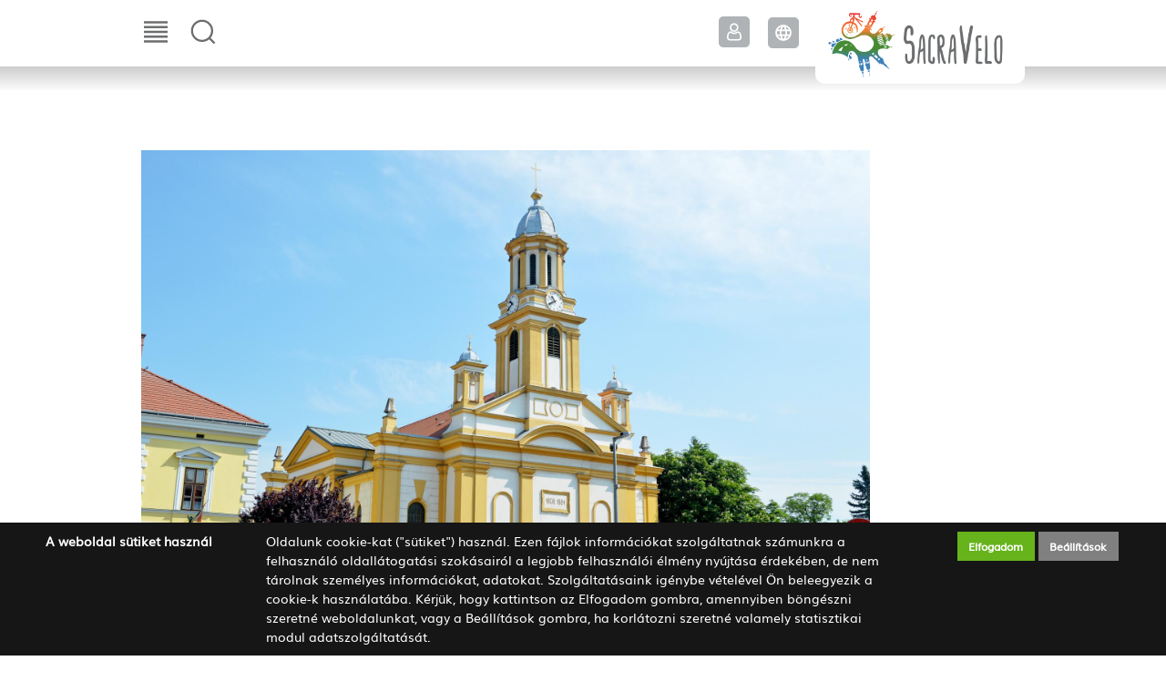

--- FILE ---
content_type: text/html; charset=UTF-8
request_url: https://sacravelo.eu/gallery/mediaminic/album/1978/item/282/noimglist/1
body_size: 8671
content:
<!DOCTYPE html>
<html lang="hu">
    <head>
        <title>
SACRAVELO
</title>
        <meta http-equiv="content-type" content="text/html; charset=utf-8" />
        <meta http-equiv="content-language" content="hu" />
        <meta http-equiv="expires" content="0" />
        <meta name="robots" content="index,follow" />
        <meta name="language" content="hu" />
        <meta name="page-topic" content="all, alle" />
        <meta name="distribution" content="global" />
        <meta name="revisit-after" content="5 days" />
        <meta name="HandheldFriendly" content="True" />
        <meta name="MobileOptimized" content="320" />
        <meta name="viewport" content="width=device-width, initial-scale=1.0, maximum-scale=1.0" />
        

<meta name="description" content="" />
<meta name="author" content="Győr-Moson-Sopron Megyei Önkormányzat" />
<meta name="og:title" content="SACRAVELO" />
<meta property="og:title" content="SACRAVELO" />
<meta property="og:site_name" content="https://sacravelo.eu/" />
<meta property="og:description" content="" />
<meta property="og:image" content="" />
<meta property="og:image_type" content="" />
<meta property="og:image_width" content="" />
<meta property="og:image_height" content="" />
<meta property="og:type" content="" />
<meta property="og:URL" content="https://sacravelo.eu/gallery/mediaminic/album/1978/item/282/noimglist/1" />
<meta property="og:locale" content="" />
<meta property="og:video" content="" />
<meta property="og:video_type" content="" />
<meta property="og:video_width" content="" />
<meta property="og:video_height" content="" />
<meta name="DCTERMS.title" lang="hu" content="SACRAVELO" />
<meta name="DCTERMS.language"  content="hu" />
<meta name="DCTERMS.publisher" content="Infoartnet" />
<meta name="DCTERMS.coverage" content="World" />
<meta name="DCTERMS.contributor" content="AWE Pyramid" />
<meta name="DCTERMS.type"  content="Text" />
<meta name="DCTERMS.format"  content="text/html" />
<meta name="geo.region" content="HU" />
<link rel="canonical" href="https://sacravelo.eu/gallery/mediaminic/album/1978/item/282/noimglist/1" /><script type="application/ld+json">{"@context":"http:\/\/www.schema.org","@type":"Organization","name":"SACRAVELO","url":"https:\/\/sacravelo.eu\/kezdolap","logo":"","image":"","description":"","address":{"@type":"PostalAddress","streetAddress":"","addressLocality":"","postalCode":"","addressCountry":"HU","contactType":"person","email":"","telephone":""}}</script>
        <link rel="apple-touch-icon" href="https://sacravelo.eu/core/templates/sacravelo/device-icons/icon-apple.png" />
        <meta name="msapplication-square70x70logo" content="/core/templates/sacravelo/device-icons/tiny.png"/>
        <meta name="msapplication-square150x150logo" content="/core/templates/sacravelo/device-icons/square.png"/>
        <meta name="msapplication-wide310x150logo" content="/core/templates/sacravelo/device-icons/wide.png"/>
        <meta name="msapplication-square310x310logo" content="/core/templates/sacravelo/device-icons/large.png"/>
        <link rel="Shortcut Icon" type="image/x-icon" href="https://sacravelo.eu/core/templates/sacravelo/favicon.ico?v=3" />
                                                                
<link href="https://sacravelo.eu/core/templates/cache/2cf0d4b63f53f266c193026659065a9e.css?1725639242" rel="stylesheet" type="text/css" media="screen, print" />


<style type="text/css">
.awe_login_slide {
    position: fixed;
    bottom: 0px;
    background-color: #161616;
    left: 0;
    padding: 10px;
    width: 100%;
    height: auto;
    transform: translateY(100%);
    animation:loginanimation 2s forwards 1s;
    z-index: 99;
}

.part-cookie{
    padding:0;
    margin:0;
    position:static!important;
}
.part-cookie * {
    box-sizing:border-box;
}
.part-cookie a{
    color: #187fc0!important;
    font-weight: 700;
    text-decoration: none;
}
.part-cookie .component-body{
    padding:0;
    margin:0;
}
.awe_cookie{
    position: fixed;
    bottom: 0px;
    background-color: #161616;
    left: 0;
    padding: 10px;
    width: 100%;
    height: auto;
    transform: translateY(100%);
    animation:cookieanimation 2s forwards 1s;
    z-index:1000000;
}
@keyframes cookieanimation{
    0%{
        transform: translateY(100%);
    }
    100%{
        transform: translateY(0%);
    }
}
@keyframes loginanimation{
    0%{
        transform: translateY(100%);
    }
    100%{
        transform: translateY(0%);
    }
}
.awe_cookie_display{
    width:100%;
    max-width:1200px;
    margin:0 auto;
    display: table;
    border-collapse: separate;
    border-spacing: 10px 0px;
}
.awe_cookie_display_body{
    display:table-row;
}
.awe_cookie_display_body > div{
    display:table-cell;
    color:#fff;
    vertical-align:top;
}
.awe_cookie_display_body > div.title{
    width:20%;
    font-size:14px;
    font-weight:bold;
    line-height:normal;
    text-align:left;
}
.awe_cookie_display_body > div.description{
    width:60%;
    line-height: 1.5em;
    font-size: 14px;
    text-align:left;
}
.awe_cookie_display_body > div.buttons{
    width:20%;
    text-align:right;
}
.awe_cookie_display_body > div.buttons .standard_buttons > a,
.awe_cookie_display_body > div.buttons .extra_buttons > a{
    line-height: 30px;
    display: inline-block;
    padding: 0 5%;
    color: #fff!important;
    margin: 0 2px;
    font-weight:bold;
    font-size:12px;
}
.awe_cookie_display_body > div.buttons .extra_buttons{
    margin-top:5px;
}
.awe_cookie_display_body > div.buttons .cookie_showparam{
    background-color:grey;
    border: 1px solid grey;
}
.awe_cookie_display_body > div.buttons .cookie_showparam:hover{
    cursor:pointer;
    background-color:#fff;
    color:grey!important;
    transition:0.2s all;
}
.awe_cookie_display_body > div.buttons .cookie_submit{
    background-color:#66b31c;
    border: 1px solid #66b31c;
}
.awe_cookie_display_body > div.buttons .cookie_submit:hover{
    cursor:pointer;
    background-color:#fff;
    color:#66b31c!important;
    transition:0.2s all;
}
.awe_cookie_display_body > div.buttons .cookie_notsubmit{
    background-color:#b70808;
    border: 1px solid #b70808;
}
.awe_cookie_display_body > div.buttons .cookie_notsubmit:hover{
    cursor:pointer;
    background-color:#fff;
    color:#b70808!important;
    transition:0.2s all;
}
/*layer*/
.awe_cookie_layer{
    position: fixed;
    top: 0;
    left: 0;
    height: 100%;
    width: 100%;
    background: rgba(0,0,0,0.5);
    z-index: 1000001;
    display:none;
}
.awe_cookie_layer.show{
    display:block;
}
/*wait*/
.awe_cookie_wait{
    width:64px;
    height:64px;
    background:transparent url(/core/components/com_cookie/gfx/load-white.png) 50% 0 no-repeat;
    position: fixed;
    top: 40%;
    left: 50%;
    z-index: 1000004;
    transform: translate(-50%,-50%);
    display:none;
}
.awe_cookie_wait.show{
    display:block;
    animation: cookiewait 2s infinite linear;
}
@keyframes cookiewait {
    from {
            transform: rotate(0deg);
    }
    to {
            transform: rotate(359deg);
    }
}
/*params*/
.awe_cookie_param{
    position: absolute;
    top: 40%;
    left: 50%;
    z-index: 1000003;
    transform: translateX(-50%);
    display:none;
    width:90%;
    max-width:1200px;
    height:auto;
    padding: 20px;
    background-color: #fff;
    border-radius: 5px;
    font-size:16px;
    color:#646464;
}
.awe_cookie_param *{
    font-size:16px;
}
.awe_cookie_param::after{
    content:"";
    display:block;
    float:none;
    clear:both;
}
.awe_cookie_param.show{
    display:block;
}
.awe_cookie_param > input{
    display:none;
}
.awe_cookie_param > div.awe_cookie_param_close{
    position: absolute;
    width: 36px;
    height: 36px;
    border: 2px solid #fff;
    border-radius: 21px;
    right: -18px;
    top: -18px;
    background: grey url(/core/components/com_cookie/gfx/close_feher.png) 50% 50% no-repeat;
    background-size: 20px;
}
.awe_cookie_param > div.awe_cookie_param_close:hover{
    background-color:#187fc0;
    cursor:pointer;
}
.awe_cookie_param > div.param_tab_titles{
    width:25%;
    float:left;
}
.awe_cookie_param > div.param_tab_forms{
    width:75%;
    float:left;
}
.awe_cookie_param > div.param_tab_save{
    width:100%;
    float:left;
}
.awe_cookie_param .param_tab_forms > div{
    display:none;
}
.awe_cookie_param #button_awe_cookie:checked ~ .param_tab_forms #form_awe_cookie,
.awe_cookie_param #button_head_cookie:checked ~ .param_tab_forms #form_head_cookie,
.awe_cookie_param #button_body_before_cookie:checked ~ .param_tab_forms #form_body_before_cookie,
.awe_cookie_param #button_body_after_cookie:checked ~ .param_tab_forms #form_body_after_cookie,
.awe_cookie_param #button_cookie_docs:checked ~ .param_tab_forms #form_cookie_docs{
    display:block;
}
.awe_cookie_param #button_awe_cookie:checked ~ .param_tab_titles #label_awe_cookie span.text,
.awe_cookie_param #button_head_cookie:checked ~ .param_tab_titles #label_head_cookie span.text,
.awe_cookie_param #button_body_before_cookie:checked ~ .param_tab_titles #label_body_before_cookie span.text,
.awe_cookie_param #button_body_after_cookie:checked ~ .param_tab_titles #label_body_after_cookie span.text,
.awe_cookie_param #button_cookie_docs:checked ~ .param_tab_titles #label_cookie_docs span.text{
    color:#187fc0;
    font-weight:bold;
}
.awe_cookie_param .param_tab_titles > div{
    margin:6px 0;
    line-height:40px;
    height:40px;
}
.awe_cookie_param .param_tab_titles label{
    font-size:16px;
    user-select:none;
    line-height: 40px;
    height:40px;
    display: block;
    float:none;
    position:relative;
    width:auto;
}
.awe_cookie_param .param_tab_titles label span{
    cursor:pointer;
    display:block;
    float:left;
    line-height:40px;
}
.awe_cookie_param .param_tab_titles label span:hover{
    cursor:pointer;
}
.awe_cookie_param .param_tab_titles label span.icon{
    width:32px;
    height:32px;
    display:block;
    margin-right:10px;
}
.awe_cookie_param .param_tab_titles #label_awe_cookie span.icon{
    background:transparent url(/core/components/com_cookie/gfx/vezer.png) 50% 0 no-repeat;
    background-size:auto 32px;
}
.awe_cookie_param #button_awe_cookie:checked ~ .param_tab_titles #label_awe_cookie span.icon{
    background:transparent url(/core/components/com_cookie/gfx/vezer_kek.png) 50% 0 no-repeat;
    background-size:auto 32px;
}
.awe_cookie_param .param_tab_titles #label_head_cookie span.icon{
    background:transparent url(/core/components/com_cookie/gfx/futo.png) 50% 0 no-repeat;
    background-size:auto 32px;
}
.awe_cookie_param #button_head_cookie:checked ~ .param_tab_titles #label_head_cookie span.icon{
    background:transparent url(/core/components/com_cookie/gfx/futo_kek.png) 50% 0 no-repeat;
    background-size:auto 32px;
}
.awe_cookie_param .param_tab_titles #label_body_before_cookie span.icon{
    background:transparent url(/core/components/com_cookie/gfx/lo.png) 50% 0 no-repeat;
    background-size:auto 32px;
}
.awe_cookie_param #button_body_before_cookie:checked ~ .param_tab_titles #label_body_before_cookie span.icon{
    background:transparent url(/core/components/com_cookie/gfx/lo_kek.png) 50% 0 no-repeat;
    background-size:auto 32px;
}
.awe_cookie_param .param_tab_titles #label_body_after_cookie span.icon{
    background:transparent url(/core/components/com_cookie/gfx/bastya.png) 50% 0 no-repeat;
    background-size:auto 32px;
}
.awe_cookie_param #button_body_after_cookie:checked ~ .param_tab_titles #label_body_after_cookie span.icon{
    background:transparent url(/core/components/com_cookie/gfx/bastya_kek.png) 50% 0 no-repeat;
    background-size:auto 32px;
}
.awe_cookie_param .param_tab_titles #label_cookie_docs span.icon{
    background:transparent url(/core/components/com_cookie/gfx/documentum.png) 50% 0 no-repeat;
    background-size:auto 32px;
}
.awe_cookie_param #button_cookie_docs:checked ~ .param_tab_titles #label_cookie_docs span.icon{
    background:transparent url(/core/components/com_cookie/gfx/documentum_kek.png) 50% 0 no-repeat;
    background-size:auto 32px;
}
.awe_cookie_param .param_tab_forms div{
    font-size:16px;
    line-height:1.5em;
    color:#646464;
}
.awe_cookie_param .param_tab_forms h2{
    padding:0 0 10px 0;
    margin:0;
    color: black;
    font-size: 20px;
    line-height: normal;
    font-weight: bold;
}
.awe_cookie_param .param_tab_forms p{
    padding:0 0 10px 0;
    font-size:16px;
    line-height:1.5em;
    color:#646464;
}
.awe_cookie_param .param_tab_forms #form_cookie_docs a{
    display:table;
    text-decoration:underline!important;
    margin-bottom:5px;
}
.awe_cookie_param .param_tab_forms #form_cookie_docs a:hover{
    text-decoration:none;
    color: #f7a521 !important;
}
.awe_cookie_param .param_tab_forms .param_check{
    position:relative;
}
.awe_cookie_param .param_tab_forms .param_check label{
    display:block;
    height:29px;
    line-height:29px;
    float: none;
    background: transparent!important;
}
.awe_cookie_param .param_tab_forms .param_check label > div{
    height:29px;
    position:absolute;
    left:0;
}
.awe_cookie_param .param_tab_forms .param_check input{
    display:none;
}
.awe_cookie_param .param_tab_forms .param_check .param_check_on > span:hover,
.awe_cookie_param .param_tab_forms .param_check .param_check_off > span:hover{
    cursor:pointer;
}
.awe_cookie_param .param_tab_forms .param_check .param_check_on > span,
.awe_cookie_param .param_tab_forms .param_check .param_check_off > span{
    height:29px;
    line-height:29px;
    display:block;
    float:left;
}
.awe_cookie_param .param_tab_forms .param_check .check_on,
.awe_cookie_param .param_tab_forms .param_check .check_off{
    width:64px;
    height:29px;
}
.awe_cookie_param .param_tab_forms .param_check .check_on{
    background:transparent url(/core/components/com_cookie/gfx/option_on.png) 50% 0 no-repeat;
}
.awe_cookie_param .param_tab_forms .param_check .check_off{
    background:transparent url(/core/components/com_cookie/gfx/option_off.png) 50% 0 no-repeat;
}
.awe_cookie_param .param_tab_forms .param_check .param_check_on .check_on{
    opacity:0;
    transition:0.2s all;
}
.awe_cookie_param .param_tab_forms .param_check .param_check_on .check_on_title{
    opacity:0;
    user-select:none;
}
.awe_cookie_param .param_tab_forms .param_check input:checked ~ label .param_check_on .check_on{
    opacity:1;
    transition:0.5s all;
}
.awe_cookie_param .param_tab_forms .param_check input:checked ~ label .param_check_on .check_on_title{
    opacity:1;
}
.awe_cookie_param .param_tab_forms .param_check .param_check_off .check_off{
    opacity:1;
    transition:0.5s all;
}
.awe_cookie_param .param_tab_forms .param_check .param_check_off .check_off_title{
    opacity:1;
    user-select:none;
}
.awe_cookie_param .param_tab_forms .param_check input:checked ~ label > .param_check_off .check_off{
    opacity:0;
    transition:0.2s all;
}
.awe_cookie_param .param_tab_forms .param_check input:checked ~ label > .param_check_off .check_off_title{
    opacity:0;
}
.awe_cookie_param .param_tab_forms .param_check .check_on_title{
    color:#66b31c;
    margin-left:5px;
    font-weight:bold;
}
.awe_cookie_param .param_tab_forms .param_check .check_off_title{
    color:#d93f22;
    margin-left:5px;
    font-weight:bold;
}

/* mentés */
.awe_cookie_param > .param_tab_save{
    margin-top:20px;
    text-align:right;
}
.awe_cookie_param > .param_tab_save .awe_cookie_param_save{
    line-height: 30px;
    display: inline-block;
    padding: 0 15px;
    background-color: #66b31c;
    border: 1px solid #66b31c;
    color: #fff!important;
    margin: 0 2px;
    font-weight: bold;
}
.awe_cookie_param > .param_tab_save .awe_cookie_param_save:hover{
    cursor:pointer;
    background-color:#fff;
    color:#66b31c!important;
    transition:0.2s all;
}
/* footer cookie */
.awe_cookie_footer{
    background-color: #161616;
    padding: 10px;
    width: 100%;
    height: auto;
}
.awe_cookie_footer_display{
    width:100%;
    max-width:1200px;
    margin:0 auto;
    display: table;
    border-collapse: separate;
    border-spacing: 10px 0px;
}
.awe_cookie_footer_display_body{
    display:table;
    margin:0 auto;
}
.awe_cookie_footer_display_body > div{
    float:left;
}
.awe_cookie_footer_display_body::after{
    content:"";
    display:block;
    float:none;
    clear:both;
}
.awe_cookie_footer_display_body .title{
    color:#fff;
    font-size: 14px;
    font-weight: bold;
    line-height: normal;
    text-align: left;
    line-height:30px;
}
.awe_cookie_footer_display_body .buttons{
    margin-left:10px;
}
.awe_cookie_footer_display_body .buttons > a{
    line-height: 30px;
    display: inline-block;
    color: #187fc0!important;
    margin: 0 2px;
    font-weight: bold;
    color: #187fc0;
    font-size: 14px;
    text-decoration: underline;
}
.awe_cookie_footer_display_body .buttons > a:hover{
    text-decoration:none;
    color: #f7a521 !important;
}
@media only screen and (max-width: 979px){
    .awe_cookie_param{
    }
    .awe_cookie_param > div.awe_cookie_param_close{
        width: 28px;
        height: 28px;
        border-radius: 14px;
        right: -14px;
        top: -14px;
        background-size: 12px;
    }
    .awe_cookie_param > div.param_tab_titles {
        width:100%;
        border-bottom: 1px solid grey;
        margin-bottom: 20px;
    }
    .awe_cookie_param > div.param_tab_titles::after {
        content:"";
        display:block;
        float:none;
        clear:both;
    }
    .awe_cookie_param > div.param_tab_titles > div{
        float:left;
    }
    .awe_cookie_param > div.param_tab_titles.param_tab_count_5 > div{
        width:20%;
    }
    .awe_cookie_param > div.param_tab_titles.param_tab_count_4 > div{
        width:25%;
    }
    .awe_cookie_param > div.param_tab_titles.param_tab_count_3 > div{
        width:33.33%;
    }
    .awe_cookie_param > div.param_tab_titles.param_tab_count_2 > div{
        width:50%;
    }
    .awe_cookie_param .param_tab_titles label{
        position:relative;
    }
    .awe_cookie_param > div.param_tab_titles label span.text{
        display:none;
    }
    .awe_cookie_param > div.param_tab_forms{
        width: 100%;
    }
    .awe_cookie_param .param_tab_titles label span.icon{
        margin-right:0;
        position:absolute;
        left:50%;
        transform: translateX(-50%);
    }
    .awe_cookie_display_body {
        display: block;
    }
    .awe_cookie_display_body > div.title{
        display:block;
        width:100%;
    }
    .awe_cookie_display_body > div.description{
        display:block;
        width:100%;
        margin-top:15px;
    }
    .awe_cookie_display_body > div.buttons{
        display:block;
        width:100%;
        margin-top:15px;
        text-align:left;
    }
}
</style>
                                                

<!-- Global site tag (gtag.js) - Google Analytics -->
<script async src="https://www.googletagmanager.com/gtag/js?id=UA-159420756-1"></script>
<script>
  window.dataLayer = window.dataLayer || [];
  function gtag(){dataLayer.push(arguments);}
  gtag('js', new Date());

  gtag('config', 'UA-159420756-1');
</script>

<script src="https://sacravelo.eu/core/templates/cache/df2274f5ddddf113fb7b9f743b382cb4.js?1705678297"></script>

            </head>

        
        
    
    <body class="inner com_gallery mediaminic">

        


        <header>
            <div class="navbar">
                <div class="container">
                    <div class="menu-wrap">
                        
<!-- KOMPONENS: com_showmenu / indexTask -->
<div class="portlet-content box part-showmenu"><h2 class="component-heading">Főmenü</h2>
<div class="component-body">
<ul class='nav c186'>
<li  class="nopic  parent" ><a href="javascript:void(0);"  class="" >Szakrális helyek</a>
<ul>
<li  class="nopic " ><a href="https://sacravelo.eu/komarom-esztergom-megye"  class="" >Komárom-Esztergom megye</a>
</li>
<li  class="nopic " ><a href="https://sacravelo.eu/gyor-moson-sopron-megye"  class="" >Győr-Moson-Sopron megye</a>
</li>
<li  class="nopic " ><a href="https://sacravelo.eu/pozsonyi-kerulet"  class="" >Pozsonyi kerület</a>
</li>
<li  class="nopic " ><a href="https://sacravelo.eu/nagyszombati-kerulet-1"  class="" >Nagyszombati kerület</a>
</li>
</ul>
</li>
<li  class="nopic " ><a href="https://sacravelo.eu/hirek-1"  class="" >Hírek</a>
</li>
<li  class="nopic  parent" ><a href="javascript:void(0);"  class="" >Ajánlott útvonalak</a>
<ul>
<li  class="nopic " ><a href="https://sacravelo.eu/utvonalak-alkalmazashoz"  class="" >Útvonalak alkalmazáshoz</a>
</li>
<li  class="nopic " ><a href="https://sacravelo.eu/tematikus-utvonalak"  class="" >Tematikus útvonalak</a>
</li>
<li  class="nopic " ><a href="https://sacravelo.eu/attekinto-nezet"  class="" >Áttekintő nézet</a>
</li>
</ul>
</li>
<li  class="nopic " ><a href="https://sacravelo.eu/belepes-regisztracio"  class="" >Belépés, regisztráció</a>
</li>
<li  class="nopic " ><a href="https://sacravelo.eu/mobil-alkalmazas"  class="" >Mobil alkalmazás</a>
</li>
</ul>
</div></div>
<!-- KOMPONENS VEGE: com_showmenu / indexTask -->

                    </div>
                    <div class="console-wrap">
                        
<!-- KOMPONENS: com_globalsearch / indexTask -->
<div class="portlet-content box part-globalsearch"><h2 class="component-heading">Keresés</h2>
<div class="component-body">

<form method="post" action="https://sacravelo.eu/globalsearch/result/" class="search" id="globalsearch">
    <input type="text" name="global_keywords" id="keywords" value="" />
    <input type="submit" value="Keresés" class="submitbtn" />
</form></div></div>
<!-- KOMPONENS VEGE: com_globalsearch / indexTask -->

<!-- KOMPONENS: com_langswitch / indexTask -->
<div class="portlet-content box part-langswitch"><h2 class="component-heading">Langswitch</h2>
<div class="component-body">
<a href="/sk_SK" class="connmenelse lang sk_SK">Slovencina</a><a href="/hu_HU" class="connmenelse lang active hu_HU">Magyar</a><a href="/en_GB" class="connmenelse lang en_GB">English</a><a href="/de_DE" class="connmenelse lang de_DE">Deutsch</a><div class="clear"></div>
</div></div>
<!-- KOMPONENS VEGE: com_langswitch / indexTask -->

<!-- KOMPONENS: com_login / indexTask -->
<div class="portlet-content box part-login"><h2 class="component-heading">Belépés</h2>
<div class="component-body">
<script type="text/javascript">

    function loginSzoveg() {
        if ($('#username').val() == '')
            $('#username').val('Felhasználónév');
        if ($('#password').val() == '')
            $('#password').val('Jelszó');

        $('#username').focus(function () {
            if ($(this).val() == 'Felhasználónév')
                $(this).val('');
        });

        $('#password').focus(function () {
            if ($(this).val() == 'Jelszó')
                $(this).val('');
        });

        $('#username').blur(function () {
            if ($(this).val() == '')
                $(this).val('Felhasználónév');
        });

        $('#password').blur(function () {
            if ($(this).val() == '')
                $(this).val('Jelszó');
        });
    }

    $(document).ready(function() {

                                            
                                
                                
                                });

                                
</script>
    <form action="https://sacravelo.eu/login/login/" method="post" name="loginForm" id="loginForm">

        
        <div class="box-input">
            <label for="username">Felhasználónév</label>
            <input type="text" name="username" id="username" class="w230" value="" />
        </div>

        <div class="box-input">
            <label for="password">Jelszó</label>
            <input type="password" name="password" id="password" class="w230" value="" />
        </div>



        <input type="submit" name="login" id="login" class="" value="Belépés" />

        <a class="reglink" href="/reg">Regisztráció</a>    <a class="reglink lost" href="/reg/lostpass">Elfelejtett jelszó</a>
    </form>
        </div></div>
<!-- KOMPONENS VEGE: com_login / indexTask -->

                    </div>
                    <div class="logo-wrap">
                        <h2>                        <a href="/hu_HU">SacraVelo</a>
                        </h2>                    </div>
                </div>
            </div>
        </header>
        
                
        <div class="slider-wrap">
        
            
            <div class="slider-menu-wrap">
                            </div>
        </div>
        
        
        <div id="systemmessage">
            <div class="systemmessage">
                
<!-- KOMPONENS: com_showmessage / indexTask -->
<!-- KOMPONENS VEGE: com_showmessage / indexTask -->

            </div>
        </div>
        
<!-- KOMPONENS: com_catmlist / indexTask -->
<!-- KOMPONENS VEGE: com_catmlist / indexTask -->

        
                
        <div class="container content">
            <div class="c-left">
                                
<!-- KOMPONENS: com_gallery / mediaminicTask -->
<div class="portlet-content box part-gallery">
<div class="component-body">

<div id="popup-image" style="padding: 0; margin: 0; overflow: hidden;"> <!-- proba width: 800px; overflow: hidden; -->
  <div style="width: 800px;"><img style="max-width: 100%;" src="https://sacravelo.eu/files/gallery/2019-31/Kapuvar.SzentAnna-templom5.jpg" alt="K2/108 Kapuvár 1 Szent Anna" width="" height="" /></div>  <div id="image-details-box" style="position: absolute;">
    <h3>K2/108 Kapuvár 1 Szent Anna</h3>
    <span class="togger closed" style="position: absolute;">kinyit</span>
    <div id="image-details" style="display: none;">  
           <div class="description">
        <p>
            K2/108 Kapuvár 1 Szent Anna        </p>
    </div>
    
<ul class="content-links"><li><a href="https://sacravelo.eu/szent-anna-templom-1" target="_blank">Szent Anna-templom</a></li></ul>     </div>
  </div>
</div>

</div></div>
<!-- KOMPONENS VEGE: com_gallery / mediaminicTask -->

                
<!-- KOMPONENS: com_gallery_minic / indexTask -->
<!-- KOMPONENS VEGE: com_gallery_minic / indexTask -->

            </div>
                    </div>
                <div class="container">
            
                            
        </div>
        <footer>
            <div class="container">
                <div class="footer-panel" id="txt">
                    
<!-- KOMPONENS: com_user / indexTask -->
<div class="portlet-content box part-user footer-sacravelo">
<div class="component-body">
<div class="com-content"><p><a href="/kezdolap"><img src="/images/user/logo_footer.png" alt="Sacravelo" width="132" /></a></p>
<p>A <strong>„SacraVelo – határon átnyúló kerékpáros zarándokutak hálózata a Duna térségében”</strong> <span lang="EN-GB">projekt Győr-Moson-Sopron, Komárom-Esztergom, Nagyszombat és Pozsony megyékben kerékpárral biztonságosan bejárható hálózatot jelöl ki a szakrális értékek mentén. A kitáblázással, valamint honlapon és mobil applikációval ajánlott kerékpáros zarándokút hálózat két pontján, Bacsfa és Szil községben biciklis centrum létesült. Az új turisztikai termék a Győr-Moson-Sopron Megyei Önkormányzat vezetésével, az Európai Regionális Fejlesztési Alap támogatásával, az Interreg V-A Szlovákia-Magyarország Együttműködési Program keretében valósult meg</span><span>. A jelen honlap tartalma nem feltétlenül tükrözi az Európai Unió hivatalos álláspontját.</span></p></div></div></div>
<!-- KOMPONENS VEGE: com_user / indexTask -->

                </div>
                <div class="footer-panel">
                    
<!-- KOMPONENS: com_showmenu / indexTask -->
<div class="portlet-content box part-showmenu">
<div class="component-body">
<ul class='nav c2318'>
<li  class="nopic " ><a href="/images/hu_gdpr.pdf"  class="" >Adatvédelem</a>
</li>
<li  class="nopic " ><a href="/images/cookies_hu.pdf"  class="" >Cookie szabályzat</a>
</li>
</ul>
</div></div>
<!-- KOMPONENS VEGE: com_showmenu / indexTask -->

                </div>
                <div class="footer-panel">
                                    </div>
                <div class="footer-panel">
                    <div>
                        
<!-- KOMPONENS: com_user / indexTask -->
<div class="portlet-content box part-user interreg">
<div class="component-body">
<div class="com-content"><p style="text-align: right;"><a href="https://www.palyazat.gov.hu/interreg_kozossegi_kezdemenyezes" target="_blank"> <img src="/images/interreg.png" alt="" width="300" height="127" /></a></p>
<p style="text-align: right;"><img title="Győr-Moson-Sopron megye" src="/images/user/cimer_gyms.png" alt="" width="25" height="40" /> <img title="Komárom-Esztergom megye" src="/images/user/cimer_ke.png" alt="" width="64" height="40" /> <img title="Pozsony megye" src="/images/user/cimer_p.png" alt="" width="36" height="40" /> <img title="Nagyszombat megye" src="/images/user/cimer_nsz.png" alt="" width="35" height="40" /> <img title="Szil" src="/images/user/cimer_szil.png" alt="" width="39" height="40" /> <img title="Bácsfa" src="/images/user/cimer_bacsfa.png" alt="" width="35" height="40" /></p></div></div></div>
<!-- KOMPONENS VEGE: com_user / indexTask -->

                    </div>
                    <div class="infoartnet">
                        <a href="http://www.infoartnet.hu/" title="Portál készítő: Infoartnet Kft." target="_blank">Weblap készítés: Infoartnet Kft.</a>
                        <div id="copyright-address" class="vcard">
                            <span class="fn">Infoartnet Kft.</span>
                            <span class="adr">
                                <span class="postal-code">9025</span>
                                <span class="locality">Győr</span>
                                <span class="street-address">Somos u. 1.</span>
                            </span>
                            <span class="tel">+36 96 415-799</span>
                            <span id="email-address" class="emlclk email">info##kukac##infoartnet.hu</span>
                            <a href="https://plus.google.com/116952366961140018328?rel=author" style="display: none;">Google</a>
                        </div>
                    </div>
                </div>

            </div>
        </footer>




        <div id="goTop"></div>

        <div id="awe_cookie">
            
<!-- KOMPONENS: com_cookie / indexTask -->
<div class="portlet-content box part-cookie">
<div class="component-body">
<!--awe_cookie css-->
<!--awe_cookie css VÉGE -->
<!--awe_cookie js-->
<script>
$(function() {
    if ($('.awe_login_slide').length>0){
        $('.awe_login_slide').aweLoginHandler({});
    }
    if ($('.awe_cookie').length>0){
        $('.awe_cookie').aweCookieHandler({});
    }
    else if ($('.awe_cookie_footer').length>0){
        $('.awe_cookie_footer').aweCookieHandler({});
    }
});

(function( $ ){
    $.fn.aweCookieHandler = function(options) {

        $('.cookie_submit',this).click(function(){
            var exdays=$(this).closest(".awe_cookie_settings").data("cookie_validday");
            AWE_setCookie("COOKIE_AWE_COOKIE","Y",exdays);
            AWE_setCookie("COOKIE_HEAD_COOKIE","Y",exdays);
            AWE_setCookie("COOKIE_BODY_BEFORE_COOKIE","Y",exdays);
            AWE_setCookie("COOKIE_BODY_AFTER_COOKIE","Y",exdays);
            location.reload();
            return false;
        });
        $('.cookie_notsubmit',this).click(function(){
            var notaccepturl=$(this).closest(".awe_cookie_settings").data("notaccepturl");
            AWE_deleteCookie("COOKIE_AWE_COOKIE");
            AWE_deleteCookie("COOKIE_HEAD_COOKIE");
            AWE_deleteCookie("COOKIE_BODY_BEFORE_COOKIE");
            AWE_deleteCookie("COOKIE_BODY_AFTER_COOKIE");
            window.location.href = notaccepturl;
            return false;
        });

        var this_=this;
        var layer_=$(this).siblings('.awe_cookie_layer');
        var wait_=$(this).siblings('.awe_cookie_wait');
        var param_=null;

        $(window).resize(function(event){if ($(param_).is(":visible")) set_param_position(true);});
        $(window).scroll(function(event){if ($(param_).is(":visible")) set_param_position();});

        $('.cookie_showparam',this).click(function(){
            $(layer_).addClass("show");
            if (param_==null){
                $(wait_).addClass("show");
                $.post("https://sacravelo.eu/cookie/param/nohtml/1/",{},function(data){
                    $(wait_).removeClass("show");
                    var ret = JSON.parse(data);
                    if (ret.kod==1){
                        $(ret.html).addClass("show").insertAfter(this_);
                        param_=(this_).siblings('.awe_cookie_param');
                        param_settings();
                    }
                    
                });
            }
            else{
                setTimeout(function(){$(param_).addClass("show");set_param_position(true);}, 150);
            }
            return false;
        });

        function param_settings(){
            $('.awe_cookie_param_close',param_).click(function(){
                $(layer_).removeClass("show");
                $(param_).removeClass("show");
                return false;
            });
            set_param_position(true);
            $('.awe_cookie_param_save',param_).click(function(){
                var awe_cookie=$('#check_awe_cookie',param_);
                var notaccepturl=$(this).closest(".awe_cookie_settings").data("notaccepturl");
                if (!$(awe_cookie).is(":checked")){
                    AWE_deleteCookie("COOKIE_AWE_COOKIE");
                    AWE_deleteCookie("COOKIE_HEAD_COOKIE");
                    AWE_deleteCookie("COOKIE_BODY_BEFORE_COOKIE");
                    AWE_deleteCookie("COOKIE_BODY_AFTER_COOKIE");
                    window.location.href = notaccepturl;
                }
                else{
                    var i,checks=$('.param_check input',param_);
                    var exdays=$(this).closest(".awe_cookie_settings").data("cookie_validday");
                    for (i=0;i<checks.length;i++){
                        AWE_setCookie("COOKIE_"+$(checks[i]).data("name").toUpperCase(),($(checks[i]).is(":checked")?"Y":"N"),exdays);
                    }
                    location.reload();
                }
                return false;
            });
        }
        function set_param_positionX(obj,init){
            /* horizontálisan css-ből igazítva, vertikálisan pedig javascript-ből! */
            if (init==null) init=false;
            // a böngésző ablak belső magasságából és a modalis ablak magasságából meghatározzuk azt a pozíciót amivel középre kerül vertikálisan
            var top=Math.round( ($(window).innerHeight()-$(obj).outerHeight()) / 2 );
            // ha a meghatározott pozíció kisebb mint 20, fixen 20 legyen
            if (top<20) top=20;
            // ha a modális ablak nagyobb mint a böngésző belső magassága, akkor csak egyszer állítunk top pozíciót (init=true)
            // ha a modáis ablak kisebb mint a böngésző belső magassága, akkor mindig középen tartjuk
            if ( ($(obj).outerHeight() + 20) < $(window).innerHeight() || init) $(obj).css("top",$(document).scrollTop() + top+"px");
        }
        var param_init_top;
        function set_param_position(init){
            if (init==null) init=false;
            var top,param_height=$(param_).outerHeight()+20;
            if ( param_height < $(window).innerHeight()){
                top=Math.round( ($(window).innerHeight()-$(param_).outerHeight()) / 2 );
                if (top<20) top=20;
                $(param_).css("top",$(document).scrollTop() + top+"px");
            }
            else{
                if (param_height + $(document).scrollTop() > $(document).height())
                    top=$(document).height() - param_height;
                else
                    top=$(document).scrollTop() + 20;
                if (init){
                    param_init_top=top;
                }
                else {
                    if (top > param_init_top)
                        top=$(document).scrollTop() - ($(param_).outerHeight() - $(window).innerHeight()) -20;
                }
                $(param_).css("top",top+"px");
            }
        }

        function AWE_setCookie(c_name, value, exdays){
            if (exdays==null)
                exdays=0;
            if (exdays==0)
                value=null;
            var exdate = new Date();
            exdate.setDate(exdate.getDate() + exdays);
            var c_value = escape(value) + "; expires=" + exdate.toUTCString()+"; path=/";
            document.cookie = c_name + "=" + c_value;
        }

        function AWE_deleteCookie(c_name){
            AWE_setCookie(c_name);
        }

        function AWE_getCookie(c_name)
        {
            var i, x, y, ca = document.cookie.split(";");
            for (i = 0; i < ca.length; i++)
            {
                x = ca[i].substr(0, ca[i].indexOf("="));
                y = ca[i].substr(ca[i].indexOf("=") + 1);
                x = x.replace(/^\s+|\s+$/g,"");
                if (x == c_name){
                    return unescape(y);
                }
            }
            return null;
        }
}
})( jQuery );

(function( $ ){
    $.fn.aweLoginHandler = function(options) {
        $('.login_slide_close',this).click(function(){
            var exdays=5;
            AWE_setCookie("COOKIE_LOGIN_SLIDE_CLOSED","Y",exdays);
            $(this).closest(".awe_login_slide").slideToggle();
            return false;
        });
        
        function AWE_setCookie(c_name, value, exdays){
            if (exdays==null)
                exdays=0;
            if (exdays==0)
                value=null;
            var exdate = new Date();
            exdate.setDate(exdate.getDate() + exdays);
            var c_value = escape(value) + "; expires=" + exdate.toUTCString()+"; path=/";
            document.cookie = c_name + "=" + c_value;
        }
    }
})( jQuery );

</script>
<!--awe_cookie js VÉGE -->
<div class="awe_cookie_layer"></div><div class="awe_cookie_wait"></div><div class="awe_cookie awe_cookie_settings" data-cookie_validday="365" data-notaccepturl=""><div class="awe_cookie_display"><div class="awe_cookie_display_body"><div class="title">A weboldal sütiket használ</div><div class="description">Oldalunk cookie-kat ("sütiket") használ. Ezen fájlok információkat szolgáltatnak számunkra a felhasználó oldallátogatási szokásairól a legjobb felhasználói élmény nyújtása érdekében, de nem tárolnak személyes információkat, adatokat. Szolgáltatásaink igénybe vételével Ön beleegyezik a cookie-k használatába. Kérjük, hogy kattintson az Elfogadom gombra, amennyiben böngészni szeretné weboldalunkat, vagy a Beállítások gombra, ha korlátozni szeretné valamely statisztikai modul adatszolgáltatását.</div><div class="buttons"><div class="standard_buttons"><a class="cookie_submit" href="#">Elfogadom</a><a class="cookie_showparam" href="#">Beállítások</a></div></div></div></div></div></div></div>
<!-- KOMPONENS VEGE: com_cookie / indexTask -->

        </div>

        <!-- Admin panel --->

        <div id="admin-panel">
            <div class="container">
                            </div>
        </div>


        <div class="google">


</div>


    </body>
</html>
<!-- AWE Portal Engine - sacravelo.eu - Generation time 0.1239 sec, memory: 4.9128 MB -->


--- FILE ---
content_type: image/svg+xml
request_url: https://sacravelo.eu/core/templates/sacravelo/components/com_showmenu/gfx/hamburger.svg
body_size: 1012
content:
<?xml version="1.0" encoding="UTF-8" standalone="no"?>
<!-- Created with Inkscape (http://www.inkscape.org/) -->

<svg
   xmlns:dc="http://purl.org/dc/elements/1.1/"
   xmlns:cc="http://creativecommons.org/ns#"
   xmlns:rdf="http://www.w3.org/1999/02/22-rdf-syntax-ns#"
   xmlns:svg="http://www.w3.org/2000/svg"
   xmlns="http://www.w3.org/2000/svg"
   xmlns:sodipodi="http://sodipodi.sourceforge.net/DTD/sodipodi-0.dtd"
   xmlns:inkscape="http://www.inkscape.org/namespaces/inkscape"
   width="32"
   height="32"
   viewBox="0 0 8.4666663 8.4666668"
   version="1.1"
   id="svg9139"
   inkscape:version="0.92.1 r15371"
   sodipodi:docname="hamburger.svg">
  <defs
     id="defs9133" />
  <sodipodi:namedview
     id="base"
     pagecolor="#ffffff"
     bordercolor="#666666"
     borderopacity="1.0"
     inkscape:pageopacity="0.0"
     inkscape:pageshadow="2"
     inkscape:zoom="7.7171668"
     inkscape:cx="-4.6020618"
     inkscape:cy="15.736082"
     inkscape:document-units="mm"
     inkscape:current-layer="layer1"
     showgrid="false"
     units="px"
     inkscape:window-width="1920"
     inkscape:window-height="1137"
     inkscape:window-x="-8"
     inkscape:window-y="-8"
     inkscape:window-maximized="1"
     inkscape:snap-page="true" />
  <metadata
     id="metadata9136">
    <rdf:RDF>
      <cc:Work
         rdf:about="">
        <dc:format>image/svg+xml</dc:format>
        <dc:type
           rdf:resource="http://purl.org/dc/dcmitype/StillImage" />
        <dc:title></dc:title>
      </cc:Work>
    </rdf:RDF>
  </metadata>
  <g
     inkscape:label="Layer 1"
     inkscape:groupmode="layer"
     id="layer1"
     transform="translate(0,-288.53331)">
    <g
       transform="matrix(0.26458333,0,0,0.26974834,-55.933507,231.21891)"
       id="g11483" />
    <g
       transform="matrix(0.26458333,0,0,0.26974834,-55.933507,231.21891)"
       id="g11485" />
    <g
       transform="matrix(0.26458333,0,0,0.26974834,-55.933507,231.21891)"
       id="g11487" />
    <g
       transform="matrix(0.26458333,0,0,0.26974834,-55.933507,231.21891)"
       id="g11489" />
    <g
       transform="matrix(0.26458333,0,0,0.26974834,-55.933507,231.21891)"
       id="g11491" />
    <g
       transform="matrix(0.26458333,0,0,0.26974834,-55.933507,231.21891)"
       id="g11493" />
    <g
       transform="matrix(0.26458333,0,0,0.26974834,-55.933507,231.21891)"
       id="g11495" />
    <g
       transform="matrix(0.26458333,0,0,0.26974834,-55.933507,231.21891)"
       id="g11497" />
    <g
       transform="matrix(0.26458333,0,0,0.26974834,-55.933507,231.21891)"
       id="g11499" />
    <g
       transform="matrix(0.26458333,0,0,0.26974834,-55.933507,231.21891)"
       id="g11501" />
    <g
       transform="matrix(0.26458333,0,0,0.26974834,-55.933507,231.21891)"
       id="g11503" />
    <g
       transform="matrix(0.26458333,0,0,0.26974834,-55.933507,231.21891)"
       id="g11505" />
    <g
       transform="matrix(0.26458333,0,0,0.26974834,-55.933507,231.21891)"
       id="g11507" />
    <g
       transform="matrix(0.26458333,0,0,0.26974834,-55.933507,231.21891)"
       id="g11509" />
    <g
       transform="matrix(0.26458333,0,0,0.26974834,-55.933507,231.21891)"
       id="g11511" />
    <path
       id="path7229"
       style="fill:#6b6d6f;fill-opacity:1;stroke-width:0.01399231"
       d="M 0.81832823,295.84299 H 7.6483384 v -0.63375 H 0.81832823 Z m 0,-1.37973 H 7.6483384 V 293.8295 H 0.81832823 Z m 0,-1.37973 H 7.6483384 v -0.63376 H 0.81832823 Z m 0,-1.37975 H 7.6483384 v -0.63375 H 0.81832823 Z m 0,-1.37973 H 7.6483384 V 289.6903 H 0.81832823 Z"
       inkscape:connector-curvature="0" />
  </g>
</svg>


--- FILE ---
content_type: image/svg+xml
request_url: https://sacravelo.eu/core/templates/sacravelo/components/com_showmenu/gfx/christian-sun.svg
body_size: 1958
content:
<?xml version="1.0" encoding="UTF-8" standalone="no"?>
<!-- Created with Inkscape (http://www.inkscape.org/) -->

<svg
   xmlns:dc="http://purl.org/dc/elements/1.1/"
   xmlns:cc="http://creativecommons.org/ns#"
   xmlns:rdf="http://www.w3.org/1999/02/22-rdf-syntax-ns#"
   xmlns:svg="http://www.w3.org/2000/svg"
   xmlns="http://www.w3.org/2000/svg"
   xmlns:sodipodi="http://sodipodi.sourceforge.net/DTD/sodipodi-0.dtd"
   xmlns:inkscape="http://www.inkscape.org/namespaces/inkscape"
   width="32"
   height="32"
   viewBox="0 0 8.4666665 8.4666669"
   version="1.1"
   id="svg8"
   inkscape:version="0.92.1 r15371"
   sodipodi:docname="christian-sun.svg">
  <defs
     id="defs2" />
  <sodipodi:namedview
     id="base"
     pagecolor="#ffffff"
     bordercolor="#666666"
     borderopacity="1.0"
     inkscape:pageopacity="0.0"
     inkscape:pageshadow="2"
     inkscape:zoom="5.3586111"
     inkscape:cx="16"
     inkscape:cy="16.000277"
     inkscape:document-units="mm"
     inkscape:current-layer="layer1"
     showgrid="false"
     units="px"
     inkscape:window-width="1920"
     inkscape:window-height="1137"
     inkscape:window-x="-8"
     inkscape:window-y="-8"
     inkscape:window-maximized="1" />
  <metadata
     id="metadata5">
    <rdf:RDF>
      <cc:Work
         rdf:about="">
        <dc:format>image/svg+xml</dc:format>
        <dc:type
           rdf:resource="http://purl.org/dc/dcmitype/StillImage" />
        <dc:title></dc:title>
      </cc:Work>
    </rdf:RDF>
  </metadata>
  <g
     inkscape:label="Layer 1"
     inkscape:groupmode="layer"
     id="layer1"
     transform="translate(0,-288.53332)">
    <path
       id="path5036"
       style="stroke-width:0.01816862;fill:#6b6d6f;fill-opacity:1"
       d="m 8.4208533,292.1927 c -0.0292,-0.0275 -0.0685,-0.0416 -0.10854,-0.0392 l -2.18201,0.1353 c -0.0326,-0.12941 -0.0781,-0.25377 -0.1351,-0.37156 l 0.96764,-0.55867 c 0.0695,-0.0401 0.0933,-0.12905 0.0532,-0.19856 -0.0401,-0.0695 -0.12905,-0.0933 -0.19855,-0.0532 l -0.96811,0.55894 c -0.1381,-0.20211 -0.31309,-0.37706 -0.51518,-0.51517 l 0.55894,-0.96812 c 0.0401,-0.0695 0.0163,-0.15841 -0.0532,-0.19855 -0.0695,-0.0402 -0.15842,-0.0163 -0.19855,0.0532 l -0.55867,0.96765 c -0.11778,-0.057 -0.24215,-0.10249 -0.37156,-0.13511 l 0.13532,-2.18201 c 0.002,-0.04 -0.0117,-0.0793 -0.0392,-0.10854 -0.0275,-0.0292 -0.0658,-0.0458 -0.1059,-0.0458 h -0.93608 c -0.0401,0 -0.0784,0.0166 -0.10591,0.0458 -0.0275,0.0292 -0.0416,0.0685 -0.0392,0.10854 l 0.13532,2.18201 c -0.12942,0.0326 -0.25378,0.0781 -0.37157,0.13511 l -0.55866,-0.96765 c -0.0401,-0.0695 -0.12904,-0.0933 -0.19855,-0.0532 -0.0695,0.0401 -0.0933,0.12904 -0.0532,0.19855 l 0.55894,0.96811 c -0.20209,0.13812 -0.37707,0.31307 -0.51517,0.51518 l -0.96811,-0.55894 c -0.0695,-0.0401 -0.15844,-0.0163 -0.19855,0.0532 -0.0401,0.0695 -0.0163,0.15841 0.0532,0.19856 l 0.96764,0.55867 c -0.057,0.11778 -0.10249,0.24215 -0.1351,0.37156 l -2.18201997,-0.13533 c -0.0399,-0.002 -0.0793,0.0117 -0.10854,0.0392 -0.0292,0.0274 -0.04579999667,0.0658 -0.04579999667,0.1059 v 0.93607 c 0,0.0401 0.01659999667,0.0784 0.04579999667,0.1059 0.027,0.0254 0.0627,0.0394 0.0995,0.0394 0.003,0 0.006,-9e-5 0.009,-2.9e-4 l 2.18201997,-0.1353 c 0.0326,0.12942 0.0781,0.25378 0.1351,0.37157 l -0.96766,0.55866 c -0.0695,0.0402 -0.0933,0.12906 -0.0532,0.19857 0.0269,0.0466 0.0758,0.0727 0.12602,0.0727 0.0247,0 0.0497,-0.006 0.0725,-0.0195 l 0.96812,-0.55894 c 0.1381,0.20211 0.31308,0.37705 0.51517,0.51517 l -0.55894,0.96812 c -0.0401,0.0695 -0.0163,0.15841 0.0532,0.19854 0.0229,0.0132 0.0479,0.0195 0.0726,0.0195 0.0502,0 0.0991,-0.0261 0.12601,-0.0727 l 0.55867,-0.96764 c 0.11779,0.057 0.24215,0.10249 0.37157,0.1351 l -0.13532,2.18202 c -0.002,0.04 0.0117,0.0793 0.0392,0.10854 0.0275,0.0292 0.0658,0.0458 0.1059,0.0458 h 0.93609 c 0.0401,0 0.0784,-0.0166 0.1059,-0.0458 0.0275,-0.0292 0.0416,-0.0685 0.0392,-0.10854 l -0.13532,-2.18202 c 0.12942,-0.0326 0.25378,-0.0781 0.37157,-0.1351 l 0.55867,0.96764 c 0.0269,0.0466 0.0758,0.0727 0.12601,0.0727 0.0247,0 0.0497,-0.006 0.0726,-0.0195 0.0695,-0.0401 0.0933,-0.12903 0.0532,-0.19855 l -0.55894,-0.96811 c 0.20209,-0.13812 0.37707,-0.31307 0.51517,-0.51517 l 0.96811,0.55894 c 0.0229,0.0132 0.0479,0.0195 0.0725,0.0195 0.0502,0 0.0991,-0.0261 0.12602,-0.0727 0.0401,-0.0695 0.0163,-0.15842 -0.0532,-0.19857 l -0.96764,-0.55867 c 0.057,-0.11778 0.10249,-0.24215 0.1351,-0.37156 l 2.18202,0.1353 c 0.003,2e-4 0.006,2.9e-4 0.009,2.9e-4 0.0369,0 0.0725,-0.014 0.0995,-0.0394 0.0292,-0.0275 0.0458,-0.0658 0.0458,-0.10591 v -0.93606 c -9e-5,-0.0401 -0.0167,-0.0784 -0.0459,-0.1059 z m -4.50089,-3.36864 h 0.6268 l -0.12378,1.99575 c -0.0624,-0.006 -0.12566,-0.009 -0.18963,-0.009 -0.064,0 -0.12722,0.003 -0.18963,0.009 z m -3.62917997,4.25598 v -0.62678 l 1.99574997,0.12375 c -0.006,0.0624 -0.009,0.12567 -0.009,0.18964 0,0.064 0.003,0.12722 0.009,0.18964 z m 4.25599997,3.6292 h -0.62682 l 0.12378,-1.99575 c 0.0624,0.006 0.12566,0.009 0.18963,0.009 0.064,0 0.12721,-0.003 0.18962,-0.009 z m -0.31341,-2.27724 c -0.91828,0 -1.66536,-0.74707 -1.66536,-1.66535 0,-0.91828 0.74708,-1.66535 1.66536,-1.66535 0.91828,0 1.66535,0.74707 1.66535,1.66535 0,0.91828 -0.74707,1.66535 -1.66535,1.66535 z m 3.94259,-1.35196 -1.99575,-0.12375 c 0.006,-0.0624 0.009,-0.12567 0.009,-0.18964 0,-0.064 -0.003,-0.12722 -0.009,-0.18964 l 1.99575,-0.12375 z"
       inkscape:connector-curvature="0" />
  </g>
</svg>


--- FILE ---
content_type: image/svg+xml
request_url: https://sacravelo.eu/core/templates/sacravelo/gfx/up.svg
body_size: 1143
content:
<?xml version="1.0" encoding="UTF-8" standalone="no"?>
<!-- Created with Inkscape (http://www.inkscape.org/) -->

<svg
   xmlns:dc="http://purl.org/dc/elements/1.1/"
   xmlns:cc="http://creativecommons.org/ns#"
   xmlns:rdf="http://www.w3.org/1999/02/22-rdf-syntax-ns#"
   xmlns:svg="http://www.w3.org/2000/svg"
   xmlns="http://www.w3.org/2000/svg"
   xmlns:sodipodi="http://sodipodi.sourceforge.net/DTD/sodipodi-0.dtd"
   xmlns:inkscape="http://www.inkscape.org/namespaces/inkscape"
   width="36"
   height="36"
   viewBox="0 0 9.5249998 9.5250003"
   version="1.1"
   id="svg25111"
   inkscape:version="0.92.1 r15371"
   sodipodi:docname="up.svg">
  <defs
     id="defs25105" />
  <sodipodi:namedview
     id="base"
     pagecolor="#ffffff"
     bordercolor="#666666"
     borderopacity="1.0"
     inkscape:pageopacity="0.0"
     inkscape:pageshadow="2"
     inkscape:zoom="4.8581539"
     inkscape:cx="17.999984"
     inkscape:cy="17.999994"
     inkscape:document-units="mm"
     inkscape:current-layer="layer1"
     showgrid="false"
     units="px"
     inkscape:window-width="1920"
     inkscape:window-height="1137"
     inkscape:window-x="-8"
     inkscape:window-y="-8"
     inkscape:window-maximized="1" />
  <metadata
     id="metadata25108">
    <rdf:RDF>
      <cc:Work
         rdf:about="">
        <dc:format>image/svg+xml</dc:format>
        <dc:type
           rdf:resource="http://purl.org/dc/dcmitype/StillImage" />
        <dc:title></dc:title>
      </cc:Work>
    </rdf:RDF>
  </metadata>
  <g
     inkscape:label="Layer 1"
     inkscape:groupmode="layer"
     id="layer1"
     transform="translate(0,-287.47498)">
    <g
       id="g25666"
       transform="translate(332.84583,321.80891)">
      <g
         transform="matrix(0.35277777,0,0,-0.35277777,-328.07328,-30.799095)"
         id="g20544">
        <path
           inkscape:connector-curvature="0"
           id="path20546"
           style="fill:#ffffff;fill-opacity:1;fill-rule:evenodd;stroke:none"
           d="m 0,0 -6.767,-6.042 c -0.149,-0.146 -0.223,-0.34 -0.223,-0.531 0,-0.194 0.074,-0.385 0.223,-0.532 0.298,-0.294 0.781,-0.294 1.079,0 l 5.676,4.758 -0.029,0.026 0.114,0.047 -0.085,-0.073 5.654,-4.853 c 0.297,-0.293 0.78,-0.293 1.078,0 0.298,0.294 0.298,0.77 0,1.064 z m -0.029,-14.951 c -6.225,0 -11.272,5.136 -11.272,11.471 0,6.335 5.047,11.471 11.272,11.471 6.225,0 11.271,-5.136 11.271,-11.471 0,-6.335 -5.046,-11.471 -11.271,-11.471 m 0,24.707 c -7.183,0 -13.005,-5.927 -13.005,-13.236 0,-7.31 5.822,-13.236 13.005,-13.236 7.183,0 13.006,5.926 13.006,13.236 0,7.309 -5.823,13.236 -13.006,13.236" />
      </g>
    </g>
  </g>
</svg>
